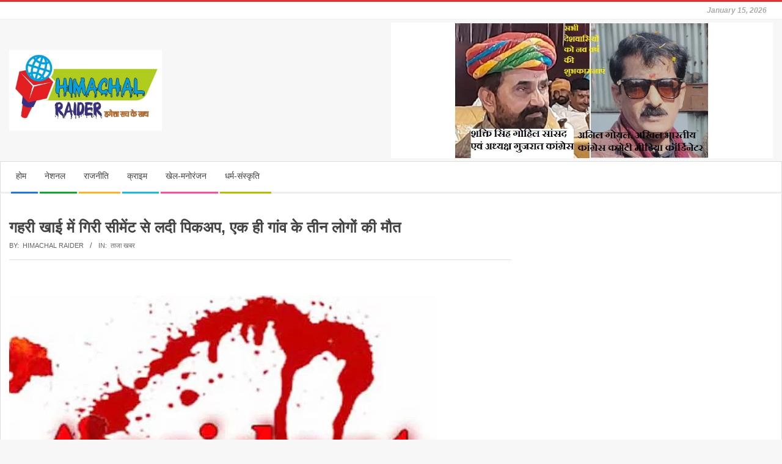

--- FILE ---
content_type: text/html; charset=UTF-8
request_url: https://himachalraider.com/breaking-news/2175
body_size: 16601
content:
<!DOCTYPE html>
<html lang="en-US" class="no-js">

<head>
<meta charset="UTF-8" />
<meta name='robots' content='index, follow, max-image-preview:large, max-snippet:-1, max-video-preview:-1' />
		<style>img:is([sizes="auto" i], [sizes^="auto," i]) { contain-intrinsic-size: 3000px 1500px }</style>
		<meta name="viewport" content="width=device-width, initial-scale=1" />
<meta name="generator" content="Magazine Hoot 1.9.23" />

	<!-- This site is optimized with the Yoast SEO plugin v24.5 - https://yoast.com/wordpress/plugins/seo/ -->
	<title>गहरी खाई में गिरी सीमेंट से लदी पिकअप, एक ही गांव के तीन लोगों की मौत -</title>
	<link rel="canonical" href="https://himachalraider.com/breaking-news/2175" />
	<meta property="og:locale" content="en_US" />
	<meta property="og:type" content="article" />
	<meta property="og:title" content="गहरी खाई में गिरी सीमेंट से लदी पिकअप, एक ही गांव के तीन लोगों की मौत -" />
	<meta property="og:description" content="हिमाचल रेडर न्यूज नेटवर्क। हिमाचल के सिरमौर से बड़ी खबर आ रही है। यहां उपमंडल मुख्यालय की संगड़ाह पंचायत के टिकरी में एक पिकअप हादसे में एक ही गांव के तीन लोगों की मौत हो गई है। पुलिस के अनुसार यह हादसा मंगलवार देर रात हुआ है। हादसे में 48Read More &rarr;" />
	<meta property="og:url" content="https://himachalraider.com/breaking-news/2175" />
	<meta property="article:author" content="https://www.facebook.com/TheHimachalRaider" />
	<meta property="article:published_time" content="2022-10-05T06:17:19+00:00" />
	<meta property="article:modified_time" content="2022-10-05T06:17:21+00:00" />
	<meta property="og:image" content="https://himachalraider.com/wp-content/uploads/2022/05/Accident_Logo.jpg" />
	<meta property="og:image:width" content="700" />
	<meta property="og:image:height" content="500" />
	<meta property="og:image:type" content="image/jpeg" />
	<meta name="author" content="Himachal Raider" />
	<meta name="twitter:card" content="summary_large_image" />
	<meta name="twitter:label1" content="Written by" />
	<meta name="twitter:data1" content="Himachal Raider" />
	<script type="application/ld+json" class="yoast-schema-graph">{"@context":"https://schema.org","@graph":[{"@type":"WebPage","@id":"https://himachalraider.com/breaking-news/2175","url":"https://himachalraider.com/breaking-news/2175","name":"गहरी खाई में गिरी सीमेंट से लदी पिकअप, एक ही गांव के तीन लोगों की मौत -","isPartOf":{"@id":"https://himachalraider.com/#website"},"primaryImageOfPage":{"@id":"https://himachalraider.com/breaking-news/2175#primaryimage"},"image":{"@id":"https://himachalraider.com/breaking-news/2175#primaryimage"},"thumbnailUrl":"https://himachalraider.com/wp-content/uploads/2022/05/Accident_Logo.jpg","datePublished":"2022-10-05T06:17:19+00:00","dateModified":"2022-10-05T06:17:21+00:00","author":{"@id":"https://himachalraider.com/#/schema/person/da1d7517eec7a6a172088197f20703ae"},"breadcrumb":{"@id":"https://himachalraider.com/breaking-news/2175#breadcrumb"},"inLanguage":"en-US","potentialAction":[{"@type":"ReadAction","target":["https://himachalraider.com/breaking-news/2175"]}]},{"@type":"ImageObject","inLanguage":"en-US","@id":"https://himachalraider.com/breaking-news/2175#primaryimage","url":"https://himachalraider.com/wp-content/uploads/2022/05/Accident_Logo.jpg","contentUrl":"https://himachalraider.com/wp-content/uploads/2022/05/Accident_Logo.jpg","width":700,"height":500},{"@type":"BreadcrumbList","@id":"https://himachalraider.com/breaking-news/2175#breadcrumb","itemListElement":[{"@type":"ListItem","position":1,"name":"Home","item":"https://himachalraider.com/"},{"@type":"ListItem","position":2,"name":"गहरी खाई में गिरी सीमेंट से लदी पिकअप, एक ही गांव के तीन लोगों की मौत"}]},{"@type":"WebSite","@id":"https://himachalraider.com/#website","url":"https://himachalraider.com/","name":"","description":"","potentialAction":[{"@type":"SearchAction","target":{"@type":"EntryPoint","urlTemplate":"https://himachalraider.com/?s={search_term_string}"},"query-input":{"@type":"PropertyValueSpecification","valueRequired":true,"valueName":"search_term_string"}}],"inLanguage":"en-US"},{"@type":"Person","@id":"https://himachalraider.com/#/schema/person/da1d7517eec7a6a172088197f20703ae","name":"Himachal Raider","image":{"@type":"ImageObject","inLanguage":"en-US","@id":"https://himachalraider.com/#/schema/person/image/","url":"https://secure.gravatar.com/avatar/b9dbd7bb817e4edfd83cb3ef3c430a3a?s=96&d=mm&r=g","contentUrl":"https://secure.gravatar.com/avatar/b9dbd7bb817e4edfd83cb3ef3c430a3a?s=96&d=mm&r=g","caption":"Himachal Raider"},"sameAs":["https://himachalraider.com","https://www.facebook.com/TheHimachalRaider"]}]}</script>
	<!-- / Yoast SEO plugin. -->


<link rel='dns-prefetch' href='//static.addtoany.com' />
<link rel='dns-prefetch' href='//www.googletagmanager.com' />
<link rel='dns-prefetch' href='//fonts.googleapis.com' />
<link rel='dns-prefetch' href='//pagead2.googlesyndication.com' />
<link rel="alternate" type="application/rss+xml" title=" &raquo; Feed" href="https://himachalraider.com/feed" />
<link rel="alternate" type="application/rss+xml" title=" &raquo; Comments Feed" href="https://himachalraider.com/comments/feed" />
<link rel="alternate" type="application/rss+xml" title=" &raquo; गहरी खाई में गिरी सीमेंट से लदी पिकअप, एक ही गांव के तीन लोगों की मौत Comments Feed" href="https://himachalraider.com/breaking-news/2175/feed" />
<link rel="pingback" href="https://himachalraider.com/xmlrpc.php" />
<link rel="profile" href="http://gmpg.org/xfn/11" />
		<style>
			.lazyload,
			.lazyloading {
				max-width: 100%;
			}
		</style>
		<link rel="preload" href="https://himachalraider.com/wp-content/themes/magazine-hoot/hybrid/extend/css/webfonts/fa-solid-900.woff2" as="font" crossorigin="anonymous">
<link rel="preload" href="https://himachalraider.com/wp-content/themes/magazine-hoot/hybrid/extend/css/webfonts/fa-regular-400.woff2" as="font" crossorigin="anonymous">
<link rel="preload" href="https://himachalraider.com/wp-content/themes/magazine-hoot/hybrid/extend/css/webfonts/fa-brands-400.woff2" as="font" crossorigin="anonymous">
<script>
window._wpemojiSettings = {"baseUrl":"https:\/\/s.w.org\/images\/core\/emoji\/15.0.3\/72x72\/","ext":".png","svgUrl":"https:\/\/s.w.org\/images\/core\/emoji\/15.0.3\/svg\/","svgExt":".svg","source":{"concatemoji":"https:\/\/himachalraider.com\/wp-includes\/js\/wp-emoji-release.min.js?ver=6.5.5"}};
/*! This file is auto-generated */
!function(i,n){var o,s,e;function c(e){try{var t={supportTests:e,timestamp:(new Date).valueOf()};sessionStorage.setItem(o,JSON.stringify(t))}catch(e){}}function p(e,t,n){e.clearRect(0,0,e.canvas.width,e.canvas.height),e.fillText(t,0,0);var t=new Uint32Array(e.getImageData(0,0,e.canvas.width,e.canvas.height).data),r=(e.clearRect(0,0,e.canvas.width,e.canvas.height),e.fillText(n,0,0),new Uint32Array(e.getImageData(0,0,e.canvas.width,e.canvas.height).data));return t.every(function(e,t){return e===r[t]})}function u(e,t,n){switch(t){case"flag":return n(e,"\ud83c\udff3\ufe0f\u200d\u26a7\ufe0f","\ud83c\udff3\ufe0f\u200b\u26a7\ufe0f")?!1:!n(e,"\ud83c\uddfa\ud83c\uddf3","\ud83c\uddfa\u200b\ud83c\uddf3")&&!n(e,"\ud83c\udff4\udb40\udc67\udb40\udc62\udb40\udc65\udb40\udc6e\udb40\udc67\udb40\udc7f","\ud83c\udff4\u200b\udb40\udc67\u200b\udb40\udc62\u200b\udb40\udc65\u200b\udb40\udc6e\u200b\udb40\udc67\u200b\udb40\udc7f");case"emoji":return!n(e,"\ud83d\udc26\u200d\u2b1b","\ud83d\udc26\u200b\u2b1b")}return!1}function f(e,t,n){var r="undefined"!=typeof WorkerGlobalScope&&self instanceof WorkerGlobalScope?new OffscreenCanvas(300,150):i.createElement("canvas"),a=r.getContext("2d",{willReadFrequently:!0}),o=(a.textBaseline="top",a.font="600 32px Arial",{});return e.forEach(function(e){o[e]=t(a,e,n)}),o}function t(e){var t=i.createElement("script");t.src=e,t.defer=!0,i.head.appendChild(t)}"undefined"!=typeof Promise&&(o="wpEmojiSettingsSupports",s=["flag","emoji"],n.supports={everything:!0,everythingExceptFlag:!0},e=new Promise(function(e){i.addEventListener("DOMContentLoaded",e,{once:!0})}),new Promise(function(t){var n=function(){try{var e=JSON.parse(sessionStorage.getItem(o));if("object"==typeof e&&"number"==typeof e.timestamp&&(new Date).valueOf()<e.timestamp+604800&&"object"==typeof e.supportTests)return e.supportTests}catch(e){}return null}();if(!n){if("undefined"!=typeof Worker&&"undefined"!=typeof OffscreenCanvas&&"undefined"!=typeof URL&&URL.createObjectURL&&"undefined"!=typeof Blob)try{var e="postMessage("+f.toString()+"("+[JSON.stringify(s),u.toString(),p.toString()].join(",")+"));",r=new Blob([e],{type:"text/javascript"}),a=new Worker(URL.createObjectURL(r),{name:"wpTestEmojiSupports"});return void(a.onmessage=function(e){c(n=e.data),a.terminate(),t(n)})}catch(e){}c(n=f(s,u,p))}t(n)}).then(function(e){for(var t in e)n.supports[t]=e[t],n.supports.everything=n.supports.everything&&n.supports[t],"flag"!==t&&(n.supports.everythingExceptFlag=n.supports.everythingExceptFlag&&n.supports[t]);n.supports.everythingExceptFlag=n.supports.everythingExceptFlag&&!n.supports.flag,n.DOMReady=!1,n.readyCallback=function(){n.DOMReady=!0}}).then(function(){return e}).then(function(){var e;n.supports.everything||(n.readyCallback(),(e=n.source||{}).concatemoji?t(e.concatemoji):e.wpemoji&&e.twemoji&&(t(e.twemoji),t(e.wpemoji)))}))}((window,document),window._wpemojiSettings);
</script>

<style id='wp-emoji-styles-inline-css'>

	img.wp-smiley, img.emoji {
		display: inline !important;
		border: none !important;
		box-shadow: none !important;
		height: 1em !important;
		width: 1em !important;
		margin: 0 0.07em !important;
		vertical-align: -0.1em !important;
		background: none !important;
		padding: 0 !important;
	}
</style>
<link rel='stylesheet' id='wp-block-library-css' href='https://himachalraider.com/wp-includes/css/dist/block-library/style.min.css?ver=6.5.5' media='all' />
<style id='wp-block-library-theme-inline-css'>
.wp-block-audio figcaption{color:#555;font-size:13px;text-align:center}.is-dark-theme .wp-block-audio figcaption{color:#ffffffa6}.wp-block-audio{margin:0 0 1em}.wp-block-code{border:1px solid #ccc;border-radius:4px;font-family:Menlo,Consolas,monaco,monospace;padding:.8em 1em}.wp-block-embed figcaption{color:#555;font-size:13px;text-align:center}.is-dark-theme .wp-block-embed figcaption{color:#ffffffa6}.wp-block-embed{margin:0 0 1em}.blocks-gallery-caption{color:#555;font-size:13px;text-align:center}.is-dark-theme .blocks-gallery-caption{color:#ffffffa6}.wp-block-image figcaption{color:#555;font-size:13px;text-align:center}.is-dark-theme .wp-block-image figcaption{color:#ffffffa6}.wp-block-image{margin:0 0 1em}.wp-block-pullquote{border-bottom:4px solid;border-top:4px solid;color:currentColor;margin-bottom:1.75em}.wp-block-pullquote cite,.wp-block-pullquote footer,.wp-block-pullquote__citation{color:currentColor;font-size:.8125em;font-style:normal;text-transform:uppercase}.wp-block-quote{border-left:.25em solid;margin:0 0 1.75em;padding-left:1em}.wp-block-quote cite,.wp-block-quote footer{color:currentColor;font-size:.8125em;font-style:normal;position:relative}.wp-block-quote.has-text-align-right{border-left:none;border-right:.25em solid;padding-left:0;padding-right:1em}.wp-block-quote.has-text-align-center{border:none;padding-left:0}.wp-block-quote.is-large,.wp-block-quote.is-style-large,.wp-block-quote.is-style-plain{border:none}.wp-block-search .wp-block-search__label{font-weight:700}.wp-block-search__button{border:1px solid #ccc;padding:.375em .625em}:where(.wp-block-group.has-background){padding:1.25em 2.375em}.wp-block-separator.has-css-opacity{opacity:.4}.wp-block-separator{border:none;border-bottom:2px solid;margin-left:auto;margin-right:auto}.wp-block-separator.has-alpha-channel-opacity{opacity:1}.wp-block-separator:not(.is-style-wide):not(.is-style-dots){width:100px}.wp-block-separator.has-background:not(.is-style-dots){border-bottom:none;height:1px}.wp-block-separator.has-background:not(.is-style-wide):not(.is-style-dots){height:2px}.wp-block-table{margin:0 0 1em}.wp-block-table td,.wp-block-table th{word-break:normal}.wp-block-table figcaption{color:#555;font-size:13px;text-align:center}.is-dark-theme .wp-block-table figcaption{color:#ffffffa6}.wp-block-video figcaption{color:#555;font-size:13px;text-align:center}.is-dark-theme .wp-block-video figcaption{color:#ffffffa6}.wp-block-video{margin:0 0 1em}.wp-block-template-part.has-background{margin-bottom:0;margin-top:0;padding:1.25em 2.375em}
</style>
<style id='classic-theme-styles-inline-css'>
/*! This file is auto-generated */
.wp-block-button__link{color:#fff;background-color:#32373c;border-radius:9999px;box-shadow:none;text-decoration:none;padding:calc(.667em + 2px) calc(1.333em + 2px);font-size:1.125em}.wp-block-file__button{background:#32373c;color:#fff;text-decoration:none}
</style>
<style id='global-styles-inline-css'>
body{--wp--preset--color--black: #000000;--wp--preset--color--cyan-bluish-gray: #abb8c3;--wp--preset--color--white: #ffffff;--wp--preset--color--pale-pink: #f78da7;--wp--preset--color--vivid-red: #cf2e2e;--wp--preset--color--luminous-vivid-orange: #ff6900;--wp--preset--color--luminous-vivid-amber: #fcb900;--wp--preset--color--light-green-cyan: #7bdcb5;--wp--preset--color--vivid-green-cyan: #00d084;--wp--preset--color--pale-cyan-blue: #8ed1fc;--wp--preset--color--vivid-cyan-blue: #0693e3;--wp--preset--color--vivid-purple: #9b51e0;--wp--preset--color--accent: #dd3333;--wp--preset--color--accent-font: #ffffff;--wp--preset--gradient--vivid-cyan-blue-to-vivid-purple: linear-gradient(135deg,rgba(6,147,227,1) 0%,rgb(155,81,224) 100%);--wp--preset--gradient--light-green-cyan-to-vivid-green-cyan: linear-gradient(135deg,rgb(122,220,180) 0%,rgb(0,208,130) 100%);--wp--preset--gradient--luminous-vivid-amber-to-luminous-vivid-orange: linear-gradient(135deg,rgba(252,185,0,1) 0%,rgba(255,105,0,1) 100%);--wp--preset--gradient--luminous-vivid-orange-to-vivid-red: linear-gradient(135deg,rgba(255,105,0,1) 0%,rgb(207,46,46) 100%);--wp--preset--gradient--very-light-gray-to-cyan-bluish-gray: linear-gradient(135deg,rgb(238,238,238) 0%,rgb(169,184,195) 100%);--wp--preset--gradient--cool-to-warm-spectrum: linear-gradient(135deg,rgb(74,234,220) 0%,rgb(151,120,209) 20%,rgb(207,42,186) 40%,rgb(238,44,130) 60%,rgb(251,105,98) 80%,rgb(254,248,76) 100%);--wp--preset--gradient--blush-light-purple: linear-gradient(135deg,rgb(255,206,236) 0%,rgb(152,150,240) 100%);--wp--preset--gradient--blush-bordeaux: linear-gradient(135deg,rgb(254,205,165) 0%,rgb(254,45,45) 50%,rgb(107,0,62) 100%);--wp--preset--gradient--luminous-dusk: linear-gradient(135deg,rgb(255,203,112) 0%,rgb(199,81,192) 50%,rgb(65,88,208) 100%);--wp--preset--gradient--pale-ocean: linear-gradient(135deg,rgb(255,245,203) 0%,rgb(182,227,212) 50%,rgb(51,167,181) 100%);--wp--preset--gradient--electric-grass: linear-gradient(135deg,rgb(202,248,128) 0%,rgb(113,206,126) 100%);--wp--preset--gradient--midnight: linear-gradient(135deg,rgb(2,3,129) 0%,rgb(40,116,252) 100%);--wp--preset--font-size--small: 13px;--wp--preset--font-size--medium: 20px;--wp--preset--font-size--large: 36px;--wp--preset--font-size--x-large: 42px;--wp--preset--spacing--20: 0.44rem;--wp--preset--spacing--30: 0.67rem;--wp--preset--spacing--40: 1rem;--wp--preset--spacing--50: 1.5rem;--wp--preset--spacing--60: 2.25rem;--wp--preset--spacing--70: 3.38rem;--wp--preset--spacing--80: 5.06rem;--wp--preset--shadow--natural: 6px 6px 9px rgba(0, 0, 0, 0.2);--wp--preset--shadow--deep: 12px 12px 50px rgba(0, 0, 0, 0.4);--wp--preset--shadow--sharp: 6px 6px 0px rgba(0, 0, 0, 0.2);--wp--preset--shadow--outlined: 6px 6px 0px -3px rgba(255, 255, 255, 1), 6px 6px rgba(0, 0, 0, 1);--wp--preset--shadow--crisp: 6px 6px 0px rgba(0, 0, 0, 1);}:where(.is-layout-flex){gap: 0.5em;}:where(.is-layout-grid){gap: 0.5em;}body .is-layout-flex{display: flex;}body .is-layout-flex{flex-wrap: wrap;align-items: center;}body .is-layout-flex > *{margin: 0;}body .is-layout-grid{display: grid;}body .is-layout-grid > *{margin: 0;}:where(.wp-block-columns.is-layout-flex){gap: 2em;}:where(.wp-block-columns.is-layout-grid){gap: 2em;}:where(.wp-block-post-template.is-layout-flex){gap: 1.25em;}:where(.wp-block-post-template.is-layout-grid){gap: 1.25em;}.has-black-color{color: var(--wp--preset--color--black) !important;}.has-cyan-bluish-gray-color{color: var(--wp--preset--color--cyan-bluish-gray) !important;}.has-white-color{color: var(--wp--preset--color--white) !important;}.has-pale-pink-color{color: var(--wp--preset--color--pale-pink) !important;}.has-vivid-red-color{color: var(--wp--preset--color--vivid-red) !important;}.has-luminous-vivid-orange-color{color: var(--wp--preset--color--luminous-vivid-orange) !important;}.has-luminous-vivid-amber-color{color: var(--wp--preset--color--luminous-vivid-amber) !important;}.has-light-green-cyan-color{color: var(--wp--preset--color--light-green-cyan) !important;}.has-vivid-green-cyan-color{color: var(--wp--preset--color--vivid-green-cyan) !important;}.has-pale-cyan-blue-color{color: var(--wp--preset--color--pale-cyan-blue) !important;}.has-vivid-cyan-blue-color{color: var(--wp--preset--color--vivid-cyan-blue) !important;}.has-vivid-purple-color{color: var(--wp--preset--color--vivid-purple) !important;}.has-black-background-color{background-color: var(--wp--preset--color--black) !important;}.has-cyan-bluish-gray-background-color{background-color: var(--wp--preset--color--cyan-bluish-gray) !important;}.has-white-background-color{background-color: var(--wp--preset--color--white) !important;}.has-pale-pink-background-color{background-color: var(--wp--preset--color--pale-pink) !important;}.has-vivid-red-background-color{background-color: var(--wp--preset--color--vivid-red) !important;}.has-luminous-vivid-orange-background-color{background-color: var(--wp--preset--color--luminous-vivid-orange) !important;}.has-luminous-vivid-amber-background-color{background-color: var(--wp--preset--color--luminous-vivid-amber) !important;}.has-light-green-cyan-background-color{background-color: var(--wp--preset--color--light-green-cyan) !important;}.has-vivid-green-cyan-background-color{background-color: var(--wp--preset--color--vivid-green-cyan) !important;}.has-pale-cyan-blue-background-color{background-color: var(--wp--preset--color--pale-cyan-blue) !important;}.has-vivid-cyan-blue-background-color{background-color: var(--wp--preset--color--vivid-cyan-blue) !important;}.has-vivid-purple-background-color{background-color: var(--wp--preset--color--vivid-purple) !important;}.has-black-border-color{border-color: var(--wp--preset--color--black) !important;}.has-cyan-bluish-gray-border-color{border-color: var(--wp--preset--color--cyan-bluish-gray) !important;}.has-white-border-color{border-color: var(--wp--preset--color--white) !important;}.has-pale-pink-border-color{border-color: var(--wp--preset--color--pale-pink) !important;}.has-vivid-red-border-color{border-color: var(--wp--preset--color--vivid-red) !important;}.has-luminous-vivid-orange-border-color{border-color: var(--wp--preset--color--luminous-vivid-orange) !important;}.has-luminous-vivid-amber-border-color{border-color: var(--wp--preset--color--luminous-vivid-amber) !important;}.has-light-green-cyan-border-color{border-color: var(--wp--preset--color--light-green-cyan) !important;}.has-vivid-green-cyan-border-color{border-color: var(--wp--preset--color--vivid-green-cyan) !important;}.has-pale-cyan-blue-border-color{border-color: var(--wp--preset--color--pale-cyan-blue) !important;}.has-vivid-cyan-blue-border-color{border-color: var(--wp--preset--color--vivid-cyan-blue) !important;}.has-vivid-purple-border-color{border-color: var(--wp--preset--color--vivid-purple) !important;}.has-vivid-cyan-blue-to-vivid-purple-gradient-background{background: var(--wp--preset--gradient--vivid-cyan-blue-to-vivid-purple) !important;}.has-light-green-cyan-to-vivid-green-cyan-gradient-background{background: var(--wp--preset--gradient--light-green-cyan-to-vivid-green-cyan) !important;}.has-luminous-vivid-amber-to-luminous-vivid-orange-gradient-background{background: var(--wp--preset--gradient--luminous-vivid-amber-to-luminous-vivid-orange) !important;}.has-luminous-vivid-orange-to-vivid-red-gradient-background{background: var(--wp--preset--gradient--luminous-vivid-orange-to-vivid-red) !important;}.has-very-light-gray-to-cyan-bluish-gray-gradient-background{background: var(--wp--preset--gradient--very-light-gray-to-cyan-bluish-gray) !important;}.has-cool-to-warm-spectrum-gradient-background{background: var(--wp--preset--gradient--cool-to-warm-spectrum) !important;}.has-blush-light-purple-gradient-background{background: var(--wp--preset--gradient--blush-light-purple) !important;}.has-blush-bordeaux-gradient-background{background: var(--wp--preset--gradient--blush-bordeaux) !important;}.has-luminous-dusk-gradient-background{background: var(--wp--preset--gradient--luminous-dusk) !important;}.has-pale-ocean-gradient-background{background: var(--wp--preset--gradient--pale-ocean) !important;}.has-electric-grass-gradient-background{background: var(--wp--preset--gradient--electric-grass) !important;}.has-midnight-gradient-background{background: var(--wp--preset--gradient--midnight) !important;}.has-small-font-size{font-size: var(--wp--preset--font-size--small) !important;}.has-medium-font-size{font-size: var(--wp--preset--font-size--medium) !important;}.has-large-font-size{font-size: var(--wp--preset--font-size--large) !important;}.has-x-large-font-size{font-size: var(--wp--preset--font-size--x-large) !important;}
.wp-block-navigation a:where(:not(.wp-element-button)){color: inherit;}
:where(.wp-block-post-template.is-layout-flex){gap: 1.25em;}:where(.wp-block-post-template.is-layout-grid){gap: 1.25em;}
:where(.wp-block-columns.is-layout-flex){gap: 2em;}:where(.wp-block-columns.is-layout-grid){gap: 2em;}
.wp-block-pullquote{font-size: 1.5em;line-height: 1.6;}
</style>
<link rel='stylesheet' id='contact-form-7-css' href='https://himachalraider.com/wp-content/plugins/contact-form-7/includes/css/styles.css?ver=5.9.8' media='all' />
<link rel='stylesheet' id='social_share_with_floating_bar-frontend-css' href='https://himachalraider.com/wp-content/plugins/social-share-with-floating-bar/assets/css/frontend.min.css?ver=1.0.0' media='all' />
<link rel='stylesheet' id='maghoot-google-fonts-css' href='//fonts.googleapis.com/css?family=Open%2BSans%3A300%2C400%2C400i%2C500%2C600%2C700%2C700i%2C800&#038;subset=latin' media='all' />
<link rel='stylesheet' id='hybrid-gallery-css' href='https://himachalraider.com/wp-content/themes/magazine-hoot/hybrid/css/gallery.min.css?ver=4.0.0' media='all' />
<link rel='stylesheet' id='font-awesome-css' href='https://himachalraider.com/wp-content/themes/magazine-hoot/hybrid/extend/css/font-awesome.css?ver=5.15.4' media='all' />
<link rel='stylesheet' id='hybridextend-style-css' href='https://himachalraider.com/wp-content/themes/magazine-hoot/style.css?ver=1.9.23' media='all' />
<link rel='stylesheet' id='maghoot-wpblocks-css' href='https://himachalraider.com/wp-content/themes/magazine-hoot/include/blocks/wpblocks.css?ver=1.9.23' media='all' />
<style id='maghoot-wpblocks-inline-css'>
.hgrid {
	max-width: 1380px;
} 
a,.widget .view-all a:hover {
	color: #dd3333;
} 
a:hover {
	color: #e66666;
} 
.accent-typo,.cat-label {
	background: #dd3333;
	color: #ffffff;
} 
.cat-typo-71 {
	background: #2279d2;
	color: #ffffff;
	border-color: #2279d2;
} 
.cat-typo-612 {
	background: #1aa331;
	color: #ffffff;
	border-color: #1aa331;
} 
.cat-typo-12 {
	background: #f7b528;
	color: #ffffff;
	border-color: #f7b528;
} 
.cat-typo-52 {
	background: #21bad5;
	color: #ffffff;
	border-color: #21bad5;
} 
.cat-typo-1 {
	background: #ee559d;
	color: #ffffff;
	border-color: #ee559d;
} 
.cat-typo-16 {
	background: #bcba08;
	color: #ffffff;
	border-color: #bcba08;
} 
.cat-typo-2 {
	background: #2279d2;
	color: #ffffff;
	border-color: #2279d2;
} 
.invert-typo {
	color: #ffffff;
} 
.enforce-typo {
	background: #ffffff;
} 
input[type="submit"], #submit, .button {
	background: #dd3333;
	color: #ffffff;
} 
input[type="submit"]:hover, #submit:hover, .button:hover, input[type="submit"]:focus, #submit:focus, .button:focus {
	background: #e66666;
	color: #ffffff;
} 
h1, h2, h3, h4, h5, h6, .title, .titlefont {
	font-family: "Open Sans", sans-serif;
	text-transform: none;
} 
body {
	background-color: #f7f7f7;
	border-color: #dd3333;
} 
#topbar, #main.main, #header-supplementary,.sub-footer {
	background: #ffffff;
} 
#site-title {
	font-family: "Open Sans", sans-serif;
	text-transform: uppercase;
} 
.site-logo-with-icon #site-title i {
	font-size: 50px;
} 
.site-logo-mixed-image img {
	max-width: 250px;
} 
.site-title-line b, .site-title-line em, .site-title-line strong {
	color: #dd3333;
} 
.menu-items > li.current-menu-item:not(.nohighlight) > a, .menu-items > li.current-menu-ancestor > a, .menu-items > li:hover > a,.sf-menu ul li:hover > a, .sf-menu ul li.current-menu-ancestor > a, .sf-menu ul li.current-menu-item:not(.nohighlight) > a {
	color: #dd3333;
} 
.menu-highlight > li:nth-of-type(1) {
	color: #2279d2;
	border-color: #2279d2;
} 
.menu-highlight > li:nth-of-type(2) {
	color: #1aa331;
	border-color: #1aa331;
} 
.menu-highlight > li:nth-of-type(3) {
	color: #f7b528;
	border-color: #f7b528;
} 
.menu-highlight > li:nth-of-type(4) {
	color: #21bad5;
	border-color: #21bad5;
} 
.menu-highlight > li:nth-of-type(5) {
	color: #ee559d;
	border-color: #ee559d;
} 
.menu-highlight > li:nth-of-type(6) {
	color: #bcba08;
	border-color: #bcba08;
} 
.entry-footer .entry-byline {
	color: #dd3333;
} 
.more-link {
	border-color: #dd3333;
	color: #dd3333;
} 
.more-link a {
	background: #dd3333;
	color: #ffffff;
} 
.more-link a:hover {
	background: #e66666;
	color: #ffffff;
} 
.lSSlideOuter .lSPager.lSpg > li:hover a, .lSSlideOuter .lSPager.lSpg > li.active a {
	background-color: #dd3333;
} 
.frontpage-area.module-bg-accent {
	background-color: #dd3333;
} 
.widget-title > span.accent-typo {
	border-color: #dd3333;
} 
.content-block-style3 .content-block-icon {
	background: #ffffff;
} 
.content-block-icon i {
	color: #dd3333;
} 
.icon-style-circle, .icon-style-square {
	border-color: #dd3333;
} 
.content-block-column .more-link a {
	color: #dd3333;
} 
.content-block-column .more-link a:hover {
	color: #ffffff;
} 
#infinite-handle span,.lrm-form a.button, .lrm-form button, .lrm-form button[type=submit], .lrm-form #buddypress input[type=submit], .lrm-form input[type=submit] {
	background: #dd3333;
	color: #ffffff;
} 
.woocommerce nav.woocommerce-pagination ul li a:focus, .woocommerce nav.woocommerce-pagination ul li a:hover {
	color: #e66666;
} 
:root .has-accent-color,.is-style-outline>.wp-block-button__link:not(.has-text-color), .wp-block-button__link.is-style-outline:not(.has-text-color) {
	color: #dd3333;
} 
:root .has-accent-background-color,.wp-block-button__link {
	background: #dd3333;
} 
:root .has-accent-font-color,.wp-block-button__link {
	color: #ffffff;
} 
:root .has-accent-font-background-color {
	background: #ffffff;
}
</style>
<link rel='stylesheet' id='addtoany-css' href='https://himachalraider.com/wp-content/plugins/add-to-any/addtoany.min.css?ver=1.16' media='all' />
<!--n2css--><!--n2js--><script id="addtoany-core-js-before">
window.a2a_config=window.a2a_config||{};a2a_config.callbacks=[];a2a_config.overlays=[];a2a_config.templates={};
</script>
<script defer src="https://static.addtoany.com/menu/page.js" id="addtoany-core-js"></script>
<script src="https://himachalraider.com/wp-includes/js/jquery/jquery.min.js?ver=3.7.1" id="jquery-core-js"></script>
<script src="https://himachalraider.com/wp-includes/js/jquery/jquery-migrate.min.js?ver=3.4.1" id="jquery-migrate-js"></script>
<script defer src="https://himachalraider.com/wp-content/plugins/add-to-any/addtoany.min.js?ver=1.1" id="addtoany-jquery-js"></script>
<script src="https://himachalraider.com/wp-content/themes/magazine-hoot/js/modernizr.custom.js?ver=2.8.3" id="maghoot-modernizr-js"></script>

<!-- Google tag (gtag.js) snippet added by Site Kit -->
<!-- Google Analytics snippet added by Site Kit -->
<script src="https://www.googletagmanager.com/gtag/js?id=G-5MNXWBJC46" id="google_gtagjs-js" async></script>
<script id="google_gtagjs-js-after">
window.dataLayer = window.dataLayer || [];function gtag(){dataLayer.push(arguments);}
gtag("set","linker",{"domains":["himachalraider.com"]});
gtag("js", new Date());
gtag("set", "developer_id.dZTNiMT", true);
gtag("config", "G-5MNXWBJC46");
</script>
<link rel="https://api.w.org/" href="https://himachalraider.com/wp-json/" /><link rel="alternate" type="application/json" href="https://himachalraider.com/wp-json/wp/v2/posts/2175" /><link rel="EditURI" type="application/rsd+xml" title="RSD" href="https://himachalraider.com/xmlrpc.php?rsd" />
<meta name="generator" content="WordPress 6.5.5" />
<link rel='shortlink' href='https://himachalraider.com/?p=2175' />
<link rel="alternate" type="application/json+oembed" href="https://himachalraider.com/wp-json/oembed/1.0/embed?url=https%3A%2F%2Fhimachalraider.com%2Fbreaking-news%2F2175" />
<link rel="alternate" type="text/xml+oembed" href="https://himachalraider.com/wp-json/oembed/1.0/embed?url=https%3A%2F%2Fhimachalraider.com%2Fbreaking-news%2F2175&#038;format=xml" />
<meta name="generator" content="Site Kit by Google 1.170.0" />		<script>
			document.documentElement.className = document.documentElement.className.replace('no-js', 'js');
		</script>
				<style>
			.no-js img.lazyload {
				display: none;
			}

			figure.wp-block-image img.lazyloading {
				min-width: 150px;
			}

			.lazyload,
			.lazyloading {
				--smush-placeholder-width: 100px;
				--smush-placeholder-aspect-ratio: 1/1;
				width: var(--smush-image-width, var(--smush-placeholder-width)) !important;
				aspect-ratio: var(--smush-image-aspect-ratio, var(--smush-placeholder-aspect-ratio)) !important;
			}

						.lazyload, .lazyloading {
				opacity: 0;
			}

			.lazyloaded {
				opacity: 1;
				transition: opacity 400ms;
				transition-delay: 0ms;
			}

					</style>
		
<!-- Google AdSense meta tags added by Site Kit -->
<meta name="google-adsense-platform-account" content="ca-host-pub-2644536267352236">
<meta name="google-adsense-platform-domain" content="sitekit.withgoogle.com">
<!-- End Google AdSense meta tags added by Site Kit -->

<!-- Google AdSense snippet added by Site Kit -->
<script async src="https://pagead2.googlesyndication.com/pagead/js/adsbygoogle.js?client=ca-pub-1455135947531360&amp;host=ca-host-pub-2644536267352236" crossorigin="anonymous"></script>

<!-- End Google AdSense snippet added by Site Kit -->
		<style id="wp-custom-css">
			.post-gridunit-size2 .post-gridunit-title {
  font-size: 2em;
}
.post-gridunit-size1 .post-gridunit-title {
  font-size: 1.5em;
}
.posts-listunit-title a {
  color: inherit;
  font-size: 1.5em;
}
.content-block-title {
    margin: 0 0 8px;
    font-size: 1.5em;
}
#content .loop-title {
    text-transform: none;
    font-size: 1.75em;
    font-weight: bold;
}		</style>
		</head>

<body class="wordpress ltr en en-us parent-theme y2026 m01 d15 h11 thursday logged-out wp-custom-logo singular singular-post singular-post-2175 post-template-default maghoot" dir="ltr" itemscope="itemscope" itemtype="https://schema.org/Blog">

	
	<a href="#main" class="screen-reader-text">Skip to content</a>

		<div id="topbar" class=" topbar  inline-nav social-icons-invert hgrid-stretch">
		<div class="hgrid">
			<div class="hgrid-span-12">

				<div class="topbar-inner table">
					
											<div id="topbar-right" class="table-cell-mid">
							<div class="topbar-right-inner">
								<section id="text-2" class="widget widget_text">			<div class="textwidget"><p><strong><em>January 15, 2026</em></strong></p>
</div>
		</section>							</div>
						</div>
									</div>

			</div>
		</div>
	</div>
	
	<div id="page-wrapper" class=" hgrid site-boxed page-wrapper sitewrap-wide-right sidebarsN sidebars1 maghoot-cf7-style maghoot-mapp-style maghoot-jetpack-style">

		
		<header id="header" class="site-header header-layout-primary-widget-area header-layout-secondary-bottom tablemenu" role="banner" itemscope="itemscope" itemtype="https://schema.org/WPHeader">

			
			<div id="header-primary" class=" header-part header-primary-widget-area">
				<div class="hgrid">
					<div class="table hgrid-span-12">
							<div id="branding" class="site-branding branding table-cell-mid">
		<div id="site-logo" class="site-logo-mixed">
			<div id="site-logo-mixed" class="site-logo-with-image site-logo-text-small"><div class="site-logo-mixed-image"><a href="https://himachalraider.com/" class="custom-logo-link" rel="home"><img width="766" height="404" src="https://himachalraider.com/wp-content/uploads/2022/05/cropped-IMG-20220518-WA0006.jpg" class="custom-logo" alt="" decoding="async" fetchpriority="high" srcset="https://himachalraider.com/wp-content/uploads/2022/05/cropped-IMG-20220518-WA0006.jpg 766w, https://himachalraider.com/wp-content/uploads/2022/05/cropped-IMG-20220518-WA0006-300x158.jpg 300w" sizes="(max-width: 766px) 100vw, 766px" /></a></div><div class="site-logo-mixed-text"><div id="site-title" class="site-title" itemprop="headline"><a href="https://himachalraider.com" rel="home" itemprop="url"><span class="blogname"></span></a></div></div><!--site-logo-mixed-text--></div><!--logotext-->		</div>
	</div><!-- #branding -->
	<div id="header-aside" class=" header-aside table-cell-mid  header-aside-widget-area">	<div class="header-sidebar  inline-nav hgrid-stretch">
				<aside id="sidebar-header-sidebar" class="sidebar sidebar-header-sidebar" role="complementary" itemscope="itemscope" itemtype="https://schema.org/WPSideBar">
			<section id="media_image-47" class="widget widget_media_image"><img width="996" height="354" data-src="https://himachalraider.com/wp-content/uploads/2025/01/Untitled.jpg" class="image wp-image-7705  attachment-1180x419 size-1180x419 lazyload" alt="" style="--smush-placeholder-width: 996px; --smush-placeholder-aspect-ratio: 996/354;max-width: 100%; height: auto;" decoding="async" data-srcset="https://himachalraider.com/wp-content/uploads/2025/01/Untitled.jpg 996w, https://himachalraider.com/wp-content/uploads/2025/01/Untitled-300x107.jpg 300w, https://himachalraider.com/wp-content/uploads/2025/01/Untitled-768x273.jpg 768w, https://himachalraider.com/wp-content/uploads/2025/01/Untitled-465x165.jpg 465w, https://himachalraider.com/wp-content/uploads/2025/01/Untitled-695x247.jpg 695w" data-sizes="(max-width: 996px) 100vw, 996px" src="[data-uri]" /></section>		</aside>
			</div>
	</div>					</div>
				</div>
			</div>

					<div id="header-supplementary" class=" header-part header-supplementary-bottom header-supplementary-left  menu-side-none">
			<div class="hgrid">
				<div class="hgrid-span-12">
					<div class="menu-nav-box">	<div class="screen-reader-text">Secondary Navigation Menu</div>
	<nav id="menu-secondary" class="menu menu-secondary nav-menu mobilemenu-fixed mobilesubmenu-click" role="navigation" itemscope="itemscope" itemtype="https://schema.org/SiteNavigationElement">
		<a class="menu-toggle" href="#"><span class="menu-toggle-text">Menu</span><i class="fas fa-bars"></i></a>

		<ul id="menu-secondary-items" class="menu-items sf-menu menu menu-highlight"><li id="menu-item-1508" class="menu-item menu-item-type-custom menu-item-object-custom menu-item-home menu-item-1508"><a href="https://himachalraider.com"><span class="menu-title">होम</span></a></li>
<li id="menu-item-1502" class="menu-item menu-item-type-taxonomy menu-item-object-category menu-item-1502"><a href="https://himachalraider.com/category/national-%e0%a4%a8%e0%a5%87%e0%a4%b6%e0%a4%a8%e0%a4%b2"><span class="menu-title">नेशनल</span></a></li>
<li id="menu-item-1503" class="menu-item menu-item-type-taxonomy menu-item-object-category menu-item-1503"><a href="https://himachalraider.com/category/political"><span class="menu-title">राजनीति</span></a></li>
<li id="menu-item-1504" class="menu-item menu-item-type-taxonomy menu-item-object-category menu-item-1504"><a href="https://himachalraider.com/category/crime"><span class="menu-title">क्राइम</span></a></li>
<li id="menu-item-1505" class="menu-item menu-item-type-taxonomy menu-item-object-category menu-item-1505"><a href="https://himachalraider.com/category/entertainment"><span class="menu-title">खेल-मनोरंजन</span></a></li>
<li id="menu-item-1506" class="menu-item menu-item-type-taxonomy menu-item-object-category menu-item-1506"><a href="https://himachalraider.com/category/religion"><span class="menu-title">धर्म-संस्कृति</span></a></li>
</ul>
	</nav><!-- #menu-secondary -->
	</div>				</div>
			</div>
		</div>
		
		</header><!-- #header -->

		
		<div id="main" class=" main">
			

<div class="hgrid main-content-grid">

	
	<main id="content" class="content  hgrid-span-8 has-sidebar layout-wide-right " role="main">

		
				<div id="loop-meta" class=" loop-meta-wrap pageheader-bg-default">
					<div class="hgrid">

						<div class=" loop-meta  hgrid-span-12" itemscope="itemscope" itemtype="https://schema.org/WebPageElement">
							<div class="entry-header">

																<h1 class=" loop-title entry-title" itemprop="headline">गहरी खाई में गिरी सीमेंट से लदी पिकअप, एक ही गांव के तीन लोगों की मौत</h1>

								<div class=" loop-description" itemprop="text"><div class="entry-byline"> <div class="entry-byline-block entry-byline-author"> <span class="entry-byline-label">By:</span> <span class="entry-author" itemprop="author" itemscope="itemscope" itemtype="https://schema.org/Person"><a href="https://himachalraider.com/author/hpraider" title="Posts by Himachal Raider" rel="author" class="url fn n" itemprop="url"><span itemprop="name">Himachal Raider</span></a></span> </div> <div class="entry-byline-block entry-byline-cats"> <span class="entry-byline-label">In:</span> <a href="https://himachalraider.com/category/breaking-news" rel="category tag">ताजा खबर</a> </div><span class="entry-publisher" itemprop="publisher" itemscope="itemscope" itemtype="https://schema.org/Organization"><meta itemprop="name" content=""><span itemprop="logo" itemscope itemtype="https://schema.org/ImageObject"><meta itemprop="url" content="https://himachalraider.com/wp-content/uploads/2022/05/cropped-IMG-20220518-WA0006.jpg"><meta itemprop="width" content="766"><meta itemprop="height" content="404"></span></span></div><!-- .entry-byline --></div><!-- .loop-description -->
							</div><!-- .entry-header -->
						</div><!-- .loop-meta -->

					</div>
				</div>

			
			<div id="content-wrap">

				
	<article id="post-2175" class="entry author-hpraider post-2175 post type-post status-publish format-standard has-post-thumbnail category-breaking-news tag-himachal-news-in-hindi tag-himachal-raider tag-road-accident-at-sirmaur tag-three-killed-in-road-accident-at-sirmaur" itemscope="itemscope" itemtype="https://schema.org/BlogPosting" itemprop="blogPost">

		<div class="entry-content" itemprop="articleBody">

			<div class="entry-the-content">
				
<figure class="wp-block-image size-full"><img decoding="async" width="700" height="500" data-src="https://himachalraider.com/wp-content/uploads/2022/05/Accident_Logo.jpg" alt="" class="wp-image-459 lazyload" data-srcset="https://himachalraider.com/wp-content/uploads/2022/05/Accident_Logo.jpg 700w, https://himachalraider.com/wp-content/uploads/2022/05/Accident_Logo-300x214.jpg 300w" data-sizes="(max-width: 700px) 100vw, 700px" src="[data-uri]" style="--smush-placeholder-width: 700px; --smush-placeholder-aspect-ratio: 700/500;" /></figure>



<p><strong>हिमाचल रेडर न्यूज नेटवर्क</strong>। हिमाचल के सिरमौर से बड़ी खबर आ रही है। यहां उपमंडल मुख्यालय की संगड़ाह पंचायत के टिकरी में एक पिकअप हादसे में एक ही गांव के तीन लोगों की मौत हो गई है।</p>



<p>पुलिस के अनुसार यह हादसा मंगलवार देर रात हुआ है। हादसे में 48 साल के रामस्वरूप, 41 साल के ईश्वर चंद्र और 40 साल के गीताराम की मौत हो गई है। ये सभी टिकरी के रहने वाले थे।</p>



<p>पुलिस के अनुसार यह महिंद्रा पिकअप संगड़ाह से सीमेंट लेकर टिकरी की ओर जा रही थी। रास्ते में अचानक हादसे का शिकार हो गई। हादसा भयानक था और गाड़ी के परखच्चे उड़ गए।</p>



<p>गाड़ी गिरने की आवाज सुनते ही आसपास के गांव के लोग मौके की ओर भागे। बताया जा रहा है कि गाड़ी करीब 900 मीटर गहरी खाई में समा गई थी।</p>
<div class="addtoany_share_save_container addtoany_content addtoany_content_bottom"><div class="a2a_kit a2a_kit_size_32 addtoany_list" data-a2a-url="https://himachalraider.com/breaking-news/2175" data-a2a-title="गहरी खाई में गिरी सीमेंट से लदी पिकअप, एक ही गांव के तीन लोगों की मौत"><a class="a2a_button_facebook" href="https://www.addtoany.com/add_to/facebook?linkurl=https%3A%2F%2Fhimachalraider.com%2Fbreaking-news%2F2175&amp;linkname=%E0%A4%97%E0%A4%B9%E0%A4%B0%E0%A5%80%20%E0%A4%96%E0%A4%BE%E0%A4%88%20%E0%A4%AE%E0%A5%87%E0%A4%82%20%E0%A4%97%E0%A4%BF%E0%A4%B0%E0%A5%80%20%E0%A4%B8%E0%A5%80%E0%A4%AE%E0%A5%87%E0%A4%82%E0%A4%9F%20%E0%A4%B8%E0%A5%87%20%E0%A4%B2%E0%A4%A6%E0%A5%80%20%E0%A4%AA%E0%A4%BF%E0%A4%95%E0%A4%85%E0%A4%AA%2C%20%E0%A4%8F%E0%A4%95%20%E0%A4%B9%E0%A5%80%20%E0%A4%97%E0%A4%BE%E0%A4%82%E0%A4%B5%20%E0%A4%95%E0%A5%87%20%E0%A4%A4%E0%A5%80%E0%A4%A8%20%E0%A4%B2%E0%A5%8B%E0%A4%97%E0%A5%8B%E0%A4%82%20%E0%A4%95%E0%A5%80%20%E0%A4%AE%E0%A5%8C%E0%A4%A4" title="Facebook" rel="nofollow noopener" target="_blank"></a><a class="a2a_button_mastodon" href="https://www.addtoany.com/add_to/mastodon?linkurl=https%3A%2F%2Fhimachalraider.com%2Fbreaking-news%2F2175&amp;linkname=%E0%A4%97%E0%A4%B9%E0%A4%B0%E0%A5%80%20%E0%A4%96%E0%A4%BE%E0%A4%88%20%E0%A4%AE%E0%A5%87%E0%A4%82%20%E0%A4%97%E0%A4%BF%E0%A4%B0%E0%A5%80%20%E0%A4%B8%E0%A5%80%E0%A4%AE%E0%A5%87%E0%A4%82%E0%A4%9F%20%E0%A4%B8%E0%A5%87%20%E0%A4%B2%E0%A4%A6%E0%A5%80%20%E0%A4%AA%E0%A4%BF%E0%A4%95%E0%A4%85%E0%A4%AA%2C%20%E0%A4%8F%E0%A4%95%20%E0%A4%B9%E0%A5%80%20%E0%A4%97%E0%A4%BE%E0%A4%82%E0%A4%B5%20%E0%A4%95%E0%A5%87%20%E0%A4%A4%E0%A5%80%E0%A4%A8%20%E0%A4%B2%E0%A5%8B%E0%A4%97%E0%A5%8B%E0%A4%82%20%E0%A4%95%E0%A5%80%20%E0%A4%AE%E0%A5%8C%E0%A4%A4" title="Mastodon" rel="nofollow noopener" target="_blank"></a><a class="a2a_button_email" href="https://www.addtoany.com/add_to/email?linkurl=https%3A%2F%2Fhimachalraider.com%2Fbreaking-news%2F2175&amp;linkname=%E0%A4%97%E0%A4%B9%E0%A4%B0%E0%A5%80%20%E0%A4%96%E0%A4%BE%E0%A4%88%20%E0%A4%AE%E0%A5%87%E0%A4%82%20%E0%A4%97%E0%A4%BF%E0%A4%B0%E0%A5%80%20%E0%A4%B8%E0%A5%80%E0%A4%AE%E0%A5%87%E0%A4%82%E0%A4%9F%20%E0%A4%B8%E0%A5%87%20%E0%A4%B2%E0%A4%A6%E0%A5%80%20%E0%A4%AA%E0%A4%BF%E0%A4%95%E0%A4%85%E0%A4%AA%2C%20%E0%A4%8F%E0%A4%95%20%E0%A4%B9%E0%A5%80%20%E0%A4%97%E0%A4%BE%E0%A4%82%E0%A4%B5%20%E0%A4%95%E0%A5%87%20%E0%A4%A4%E0%A5%80%E0%A4%A8%20%E0%A4%B2%E0%A5%8B%E0%A4%97%E0%A5%8B%E0%A4%82%20%E0%A4%95%E0%A5%80%20%E0%A4%AE%E0%A5%8C%E0%A4%A4" title="Email" rel="nofollow noopener" target="_blank"></a><a class="a2a_dd addtoany_share_save addtoany_share" href="https://www.addtoany.com/share"></a></div></div>			</div>
					</div><!-- .entry-content -->

		<div class="screen-reader-text" itemprop="datePublished" itemtype="https://schema.org/Date">2022-10-05</div>

		
	</article><!-- .entry -->


			</div><!-- #content-wrap -->

			
	<div class="loop-nav">
		<div class="prev">Previous Post: <a href="https://himachalraider.com/political/2171" rel="prev">मोदी रैली से पहले कांग्रेस में उथल पुथल, कई नेताओं के इस्तीफे, शिमला पहुंची प्रियंका</a></div>		<div class="next">Next Post: <a href="https://himachalraider.com/breaking-news/2177" rel="next">दशहरे के मौके पर पीएम मोदी ने हिमाचल की जनता को दी करोड़ों की सौगातें</a></div>	</div><!-- .loop-nav -->



<section id="comments-template">

	
	
		<div id="respond" class="comment-respond">
		<h3 id="reply-title" class="comment-reply-title">Leave a Reply <small><a rel="nofollow" id="cancel-comment-reply-link" href="/breaking-news/2175#respond" style="display:none;">Cancel reply</a></small></h3><form action="https://himachalraider.com/wp-comments-post.php" method="post" id="commentform" class="comment-form" novalidate><p class="comment-notes"><span id="email-notes">Your email address will not be published.</span> <span class="required-field-message">Required fields are marked <span class="required">*</span></span></p><p class="comment-form-comment"><label for="comment">Comment <span class="required">*</span></label> <textarea id="comment" name="comment" cols="45" rows="8" maxlength="65525" required></textarea></p><p class="comment-form-author"><label for="author">Name <span class="required">*</span></label> <input id="author" name="author" type="text" value="" size="30" maxlength="245" autocomplete="name" required /></p>
<p class="comment-form-email"><label for="email">Email <span class="required">*</span></label> <input id="email" name="email" type="email" value="" size="30" maxlength="100" aria-describedby="email-notes" autocomplete="email" required /></p>
<p class="comment-form-url"><label for="url">Website</label> <input id="url" name="url" type="url" value="" size="30" maxlength="200" autocomplete="url" /></p>
<p class="comment-form-cookies-consent"><input id="wp-comment-cookies-consent" name="wp-comment-cookies-consent" type="checkbox" value="yes" /> <label for="wp-comment-cookies-consent">Save my name, email, and website in this browser for the next time I comment.</label></p>
<p class="form-submit"><input name="submit" type="submit" id="submit" class="submit" value="Post Comment" /> <input type='hidden' name='comment_post_ID' value='2175' id='comment_post_ID' />
<input type='hidden' name='comment_parent' id='comment_parent' value='0' />
</p><p style="display: none !important;" class="akismet-fields-container" data-prefix="ak_"><label>&#916;<textarea name="ak_hp_textarea" cols="45" rows="8" maxlength="100"></textarea></label><input type="hidden" id="ak_js_1" name="ak_js" value="109"/><script>document.getElementById( "ak_js_1" ).setAttribute( "value", ( new Date() ).getTime() );</script></p></form>	</div><!-- #respond -->
	
</section><!-- #comments-template -->
	</main><!-- #content -->

	
	
	<aside id="sidebar-primary" class="sidebar sidebar-primary hgrid-span-4 layout-wide-right " role="complementary" itemscope="itemscope" itemtype="https://schema.org/WPSideBar">

		
	</aside><!-- #sidebar-primary -->

	

</div><!-- .hgrid -->

		</div><!-- #main -->

		<div id="sub-footer" class="sub-footer  hgrid-stretch inline-nav">
	<div class="hgrid">
		<div class="hgrid-span-12">
			<section id="a2a_follow_widget-3" class="widget widget_a2a_follow_widget"><div class="a2a_kit a2a_kit_size_32 a2a_follow addtoany_list"></div></section><section id="a2a_follow_widget-4" class="widget widget_a2a_follow_widget"><h3 class="widget-title title-customstyle remove-style"><span class="accent-typo" style="background:none;color:#0010a5;" >ताजा खबरों के लिए हमारे फेसबुक या टिवटर पेज लाइक और फॉलो करें</span></h3><div class="a2a_kit a2a_kit_size_152 a2a_follow addtoany_list"><a class="a2a_button_facebook" href="https://www.facebook.com/TheHimachalRaider" title="Facebook" rel="noopener" target="_blank"></a><a class="a2a_button_twitter" href="https://twitter.com/HimachalRaider" title="Twitter" rel="noopener" target="_blank"></a></div></section><section id="custom_html-3" class="widget_text widget widget_custom_html"><div class="textwidget custom-html-widget"></div></section>		</div>
	</div>
</div>
		
			<div id="post-footer" class="post-footer  hgrid-stretch footer-highlight-typo linkstyle">
		<div class="hgrid">
			<div class="hgrid-span-12">
				<p class="credit small">
					 Designed using <a class="theme-link" href="https://wphoot.com/themes/magazine-hoot/" title="Magazine Hoot WordPress Theme">Magazine Hoot</a>. Powered by <a class="wp-link" href="https://wordpress.org">WordPress</a>.				</p><!-- .credit -->
			</div>
		</div>
	</div>

	</div><!-- #page-wrapper -->

	<script src="https://himachalraider.com/wp-includes/js/comment-reply.min.js?ver=6.5.5" id="comment-reply-js" async data-wp-strategy="async"></script>
<script src="https://himachalraider.com/wp-includes/js/dist/vendor/wp-polyfill-inert.min.js?ver=3.1.2" id="wp-polyfill-inert-js"></script>
<script src="https://himachalraider.com/wp-includes/js/dist/vendor/regenerator-runtime.min.js?ver=0.14.0" id="regenerator-runtime-js"></script>
<script src="https://himachalraider.com/wp-includes/js/dist/vendor/wp-polyfill.min.js?ver=3.15.0" id="wp-polyfill-js"></script>
<script src="https://himachalraider.com/wp-includes/js/dist/hooks.min.js?ver=2810c76e705dd1a53b18" id="wp-hooks-js"></script>
<script src="https://himachalraider.com/wp-includes/js/dist/i18n.min.js?ver=5e580eb46a90c2b997e6" id="wp-i18n-js"></script>
<script id="wp-i18n-js-after">
wp.i18n.setLocaleData( { 'text direction\u0004ltr': [ 'ltr' ] } );
</script>
<script src="https://himachalraider.com/wp-content/plugins/contact-form-7/includes/swv/js/index.js?ver=5.9.8" id="swv-js"></script>
<script id="contact-form-7-js-extra">
var wpcf7 = {"api":{"root":"https:\/\/himachalraider.com\/wp-json\/","namespace":"contact-form-7\/v1"},"cached":"1"};
</script>
<script src="https://himachalraider.com/wp-content/plugins/contact-form-7/includes/js/index.js?ver=5.9.8" id="contact-form-7-js"></script>
<script src="https://himachalraider.com/wp-includes/js/hoverIntent.min.js?ver=1.10.2" id="hoverIntent-js"></script>
<script src="https://himachalraider.com/wp-content/themes/magazine-hoot/js/jquery.superfish.js?ver=1.7.5" id="jquery-superfish-js"></script>
<script src="https://himachalraider.com/wp-content/themes/magazine-hoot/js/jquery.fitvids.js?ver=1.1" id="jquery-fitvids-js"></script>
<script src="https://himachalraider.com/wp-content/themes/magazine-hoot/js/jquery.parallax.js?ver=1.4.2" id="jquery-parallax-js"></script>
<script src="https://himachalraider.com/wp-content/themes/magazine-hoot/js/hoot.theme.js?ver=1.9.23" id="maghoot-js"></script>
<script id="smush-lazy-load-js-before">
var smushLazyLoadOptions = {"autoResizingEnabled":false,"autoResizeOptions":{"precision":5,"skipAutoWidth":true}};
</script>
<script src="https://himachalraider.com/wp-content/plugins/wp-smushit/app/assets/js/smush-lazy-load.min.js?ver=3.23.1" id="smush-lazy-load-js"></script>

</body>
</html>

<!-- Page cached by LiteSpeed Cache 7.6.2 on 2026-01-15 11:29:16 -->

--- FILE ---
content_type: text/html; charset=utf-8
request_url: https://www.google.com/recaptcha/api2/aframe
body_size: 267
content:
<!DOCTYPE HTML><html><head><meta http-equiv="content-type" content="text/html; charset=UTF-8"></head><body><script nonce="Lr5-PaRg0G5ys2x-l_mVQA">/** Anti-fraud and anti-abuse applications only. See google.com/recaptcha */ try{var clients={'sodar':'https://pagead2.googlesyndication.com/pagead/sodar?'};window.addEventListener("message",function(a){try{if(a.source===window.parent){var b=JSON.parse(a.data);var c=clients[b['id']];if(c){var d=document.createElement('img');d.src=c+b['params']+'&rc='+(localStorage.getItem("rc::a")?sessionStorage.getItem("rc::b"):"");window.document.body.appendChild(d);sessionStorage.setItem("rc::e",parseInt(sessionStorage.getItem("rc::e")||0)+1);localStorage.setItem("rc::h",'1768664285497');}}}catch(b){}});window.parent.postMessage("_grecaptcha_ready", "*");}catch(b){}</script></body></html>